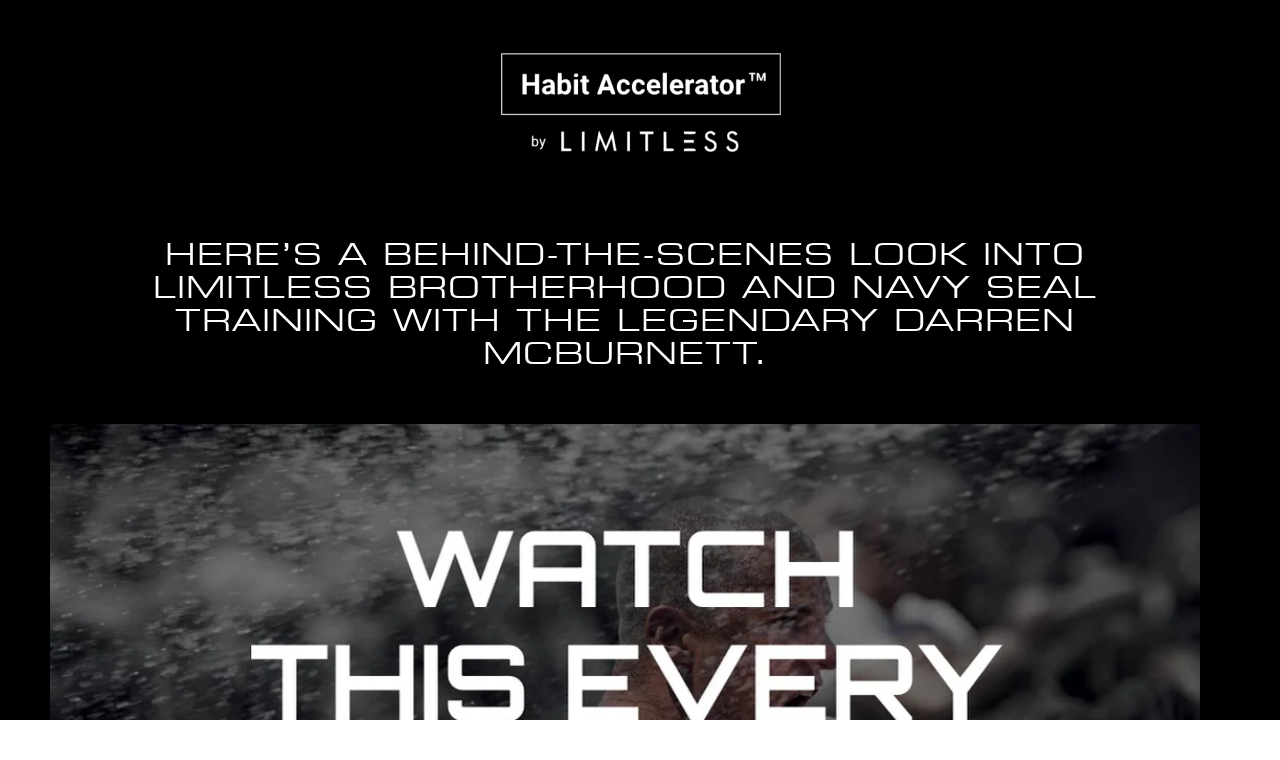

--- FILE ---
content_type: text/html; charset=UTF-8
request_url: https://www.habitaccelerator.com/navy-seal-mindset-training-discipline/seal-training-access
body_size: 17277
content:
<!DOCTYPE html>
<html lang="en-US" class="html_stretched responsive av-preloader-disabled  html_header_top html_logo_left html_main_nav_header html_menu_right html_slim html_header_sticky html_header_shrinking html_mobile_menu_phone html_header_searchicon_disabled html_content_align_center html_header_unstick_top_disabled html_header_stretch_disabled html_minimal_header html_av-overlay-full html_av-submenu-noclone html_entry_id_3619 av-cookies-no-cookie-consent av-no-preview av-default-lightbox html_text_menu_active av-mobile-menu-switch-default">
<head>
<meta charset="UTF-8" />


<!-- mobile setting -->
<meta name="viewport" content="width=device-width, initial-scale=1">

<!-- Scripts/CSS and wp_head hook -->
<meta name='robots' content='index, follow, max-image-preview:large, max-snippet:-1, max-video-preview:-1' />

	<!-- This site is optimized with the Yoast SEO plugin v26.7 - https://yoast.com/wordpress/plugins/seo/ -->
	<title>SEAL Training Access - Habit Accelerator™</title>
	<meta name="description" content="Daily SEAL Discipline Mindset Training: Watch this video every morning to get your mind and body ready for war." />
	<link rel="canonical" href="https://www.habitaccelerator.com/navy-seal-mindset-training-discipline/seal-training-access" />
	<meta property="og:locale" content="en_US" />
	<meta property="og:type" content="article" />
	<meta property="og:title" content="Daily SEAL Discipline Mindset Training" />
	<meta property="og:description" content="Watch this video every morning to get your mind and body ready for war." />
	<meta property="og:url" content="https://www.habitaccelerator.com/navy-seal-mindset-training-discipline/seal-training-access" />
	<meta property="og:site_name" content="Habit Accelerator™" />
	<meta property="article:modified_time" content="2022-07-01T09:34:34+00:00" />
	<meta property="og:image" content="https://www.habitaccelerator.com/wp-content/uploads/2022/02/preview-SEAL-Mindset.jpg" />
	<meta property="og:image:width" content="1099" />
	<meta property="og:image:height" content="612" />
	<meta property="og:image:type" content="image/jpeg" />
	<meta name="twitter:card" content="summary_large_image" />
	<meta name="twitter:title" content="Daily SEAL Discipline Mindset Training" />
	<meta name="twitter:description" content="Watch this video every morning to get your mind and body ready for war." />
	<meta name="twitter:image" content="https://i0.wp.com/www.habitaccelerator.com/wp-content/uploads/2022/02/preview-SEAL-Mindset.jpg?fit=1099%2C612&ssl=1" />
	<meta name="twitter:label1" content="Est. reading time" />
	<meta name="twitter:data1" content="34 minutes" />
	<script type="application/ld+json" class="yoast-schema-graph">{"@context":"https://schema.org","@graph":[{"@type":"WebPage","@id":"https://www.habitaccelerator.com/navy-seal-mindset-training-discipline/seal-training-access","url":"https://www.habitaccelerator.com/navy-seal-mindset-training-discipline/seal-training-access","name":"SEAL Training Access - Habit Accelerator™","isPartOf":{"@id":"https://www.habitaccelerator.com/#website"},"primaryImageOfPage":{"@id":"https://www.habitaccelerator.com/navy-seal-mindset-training-discipline/seal-training-access#primaryimage"},"image":{"@id":"https://www.habitaccelerator.com/navy-seal-mindset-training-discipline/seal-training-access#primaryimage"},"thumbnailUrl":"https://i0.wp.com/www.habitaccelerator.com/wp-content/uploads/2022/02/preview-SEAL-Mindset.jpg?fit=1099%2C612&ssl=1","datePublished":"2022-07-01T09:31:47+00:00","dateModified":"2022-07-01T09:34:34+00:00","description":"Daily SEAL Discipline Mindset Training: Watch this video every morning to get your mind and body ready for war.","breadcrumb":{"@id":"https://www.habitaccelerator.com/navy-seal-mindset-training-discipline/seal-training-access#breadcrumb"},"inLanguage":"en-US","potentialAction":[{"@type":"ReadAction","target":["https://www.habitaccelerator.com/navy-seal-mindset-training-discipline/seal-training-access"]}]},{"@type":"ImageObject","inLanguage":"en-US","@id":"https://www.habitaccelerator.com/navy-seal-mindset-training-discipline/seal-training-access#primaryimage","url":"https://i0.wp.com/www.habitaccelerator.com/wp-content/uploads/2022/02/preview-SEAL-Mindset.jpg?fit=1099%2C612&ssl=1","contentUrl":"https://i0.wp.com/www.habitaccelerator.com/wp-content/uploads/2022/02/preview-SEAL-Mindset.jpg?fit=1099%2C612&ssl=1","width":1099,"height":612},{"@type":"BreadcrumbList","@id":"https://www.habitaccelerator.com/navy-seal-mindset-training-discipline/seal-training-access#breadcrumb","itemListElement":[{"@type":"ListItem","position":1,"name":"Home","item":"https://www.habitaccelerator.com/habit-course"},{"@type":"ListItem","position":2,"name":"Navy SEAL Mindset Training Discipline","item":"https://www.habitaccelerator.com/navy-seal-mindset-training-discipline"},{"@type":"ListItem","position":3,"name":"SEAL Training Access"}]},{"@type":"WebSite","@id":"https://www.habitaccelerator.com/#website","url":"https://www.habitaccelerator.com/","name":"Habit Accelerator™","description":"","potentialAction":[{"@type":"SearchAction","target":{"@type":"EntryPoint","urlTemplate":"https://www.habitaccelerator.com/?s={search_term_string}"},"query-input":{"@type":"PropertyValueSpecification","valueRequired":true,"valueName":"search_term_string"}}],"inLanguage":"en-US"}]}</script>
	<!-- / Yoast SEO plugin. -->


<link rel='dns-prefetch' href='//www.habitaccelerator.com' />
<link rel='dns-prefetch' href='//script.tapfiliate.com' />
<link rel='dns-prefetch' href='//www.googletagmanager.com' />
<link rel='dns-prefetch' href='//stats.wp.com' />
<link rel='preconnect' href='//c0.wp.com' />
<link rel='preconnect' href='//i0.wp.com' />
<link rel="alternate" type="application/rss+xml" title="Habit Accelerator™ &raquo; Feed" href="https://www.habitaccelerator.com/feed" />
<link rel="alternate" type="application/rss+xml" title="Habit Accelerator™ &raquo; Comments Feed" href="https://www.habitaccelerator.com/comments/feed" />
<link rel="alternate" title="oEmbed (JSON)" type="application/json+oembed" href="https://www.habitaccelerator.com/wp-json/oembed/1.0/embed?url=https%3A%2F%2Fwww.habitaccelerator.com%2Fnavy-seal-mindset-training-discipline%2Fseal-training-access" />
<link rel="alternate" title="oEmbed (XML)" type="text/xml+oembed" href="https://www.habitaccelerator.com/wp-json/oembed/1.0/embed?url=https%3A%2F%2Fwww.habitaccelerator.com%2Fnavy-seal-mindset-training-discipline%2Fseal-training-access&#038;format=xml" />
<style id='wp-img-auto-sizes-contain-inline-css' type='text/css'>
img:is([sizes=auto i],[sizes^="auto," i]){contain-intrinsic-size:3000px 1500px}
/*# sourceURL=wp-img-auto-sizes-contain-inline-css */
</style>
<style id='wp-emoji-styles-inline-css' type='text/css'>

	img.wp-smiley, img.emoji {
		display: inline !important;
		border: none !important;
		box-shadow: none !important;
		height: 1em !important;
		width: 1em !important;
		margin: 0 0.07em !important;
		vertical-align: -0.1em !important;
		background: none !important;
		padding: 0 !important;
	}
/*# sourceURL=wp-emoji-styles-inline-css */
</style>
<style id='wp-block-library-inline-css' type='text/css'>
:root{--wp-block-synced-color:#7a00df;--wp-block-synced-color--rgb:122,0,223;--wp-bound-block-color:var(--wp-block-synced-color);--wp-editor-canvas-background:#ddd;--wp-admin-theme-color:#007cba;--wp-admin-theme-color--rgb:0,124,186;--wp-admin-theme-color-darker-10:#006ba1;--wp-admin-theme-color-darker-10--rgb:0,107,160.5;--wp-admin-theme-color-darker-20:#005a87;--wp-admin-theme-color-darker-20--rgb:0,90,135;--wp-admin-border-width-focus:2px}@media (min-resolution:192dpi){:root{--wp-admin-border-width-focus:1.5px}}.wp-element-button{cursor:pointer}:root .has-very-light-gray-background-color{background-color:#eee}:root .has-very-dark-gray-background-color{background-color:#313131}:root .has-very-light-gray-color{color:#eee}:root .has-very-dark-gray-color{color:#313131}:root .has-vivid-green-cyan-to-vivid-cyan-blue-gradient-background{background:linear-gradient(135deg,#00d084,#0693e3)}:root .has-purple-crush-gradient-background{background:linear-gradient(135deg,#34e2e4,#4721fb 50%,#ab1dfe)}:root .has-hazy-dawn-gradient-background{background:linear-gradient(135deg,#faaca8,#dad0ec)}:root .has-subdued-olive-gradient-background{background:linear-gradient(135deg,#fafae1,#67a671)}:root .has-atomic-cream-gradient-background{background:linear-gradient(135deg,#fdd79a,#004a59)}:root .has-nightshade-gradient-background{background:linear-gradient(135deg,#330968,#31cdcf)}:root .has-midnight-gradient-background{background:linear-gradient(135deg,#020381,#2874fc)}:root{--wp--preset--font-size--normal:16px;--wp--preset--font-size--huge:42px}.has-regular-font-size{font-size:1em}.has-larger-font-size{font-size:2.625em}.has-normal-font-size{font-size:var(--wp--preset--font-size--normal)}.has-huge-font-size{font-size:var(--wp--preset--font-size--huge)}.has-text-align-center{text-align:center}.has-text-align-left{text-align:left}.has-text-align-right{text-align:right}.has-fit-text{white-space:nowrap!important}#end-resizable-editor-section{display:none}.aligncenter{clear:both}.items-justified-left{justify-content:flex-start}.items-justified-center{justify-content:center}.items-justified-right{justify-content:flex-end}.items-justified-space-between{justify-content:space-between}.screen-reader-text{border:0;clip-path:inset(50%);height:1px;margin:-1px;overflow:hidden;padding:0;position:absolute;width:1px;word-wrap:normal!important}.screen-reader-text:focus{background-color:#ddd;clip-path:none;color:#444;display:block;font-size:1em;height:auto;left:5px;line-height:normal;padding:15px 23px 14px;text-decoration:none;top:5px;width:auto;z-index:100000}html :where(.has-border-color){border-style:solid}html :where([style*=border-top-color]){border-top-style:solid}html :where([style*=border-right-color]){border-right-style:solid}html :where([style*=border-bottom-color]){border-bottom-style:solid}html :where([style*=border-left-color]){border-left-style:solid}html :where([style*=border-width]){border-style:solid}html :where([style*=border-top-width]){border-top-style:solid}html :where([style*=border-right-width]){border-right-style:solid}html :where([style*=border-bottom-width]){border-bottom-style:solid}html :where([style*=border-left-width]){border-left-style:solid}html :where(img[class*=wp-image-]){height:auto;max-width:100%}:where(figure){margin:0 0 1em}html :where(.is-position-sticky){--wp-admin--admin-bar--position-offset:var(--wp-admin--admin-bar--height,0px)}@media screen and (max-width:600px){html :where(.is-position-sticky){--wp-admin--admin-bar--position-offset:0px}}

/*# sourceURL=wp-block-library-inline-css */
</style><style id='global-styles-inline-css' type='text/css'>
:root{--wp--preset--aspect-ratio--square: 1;--wp--preset--aspect-ratio--4-3: 4/3;--wp--preset--aspect-ratio--3-4: 3/4;--wp--preset--aspect-ratio--3-2: 3/2;--wp--preset--aspect-ratio--2-3: 2/3;--wp--preset--aspect-ratio--16-9: 16/9;--wp--preset--aspect-ratio--9-16: 9/16;--wp--preset--color--black: #000000;--wp--preset--color--cyan-bluish-gray: #abb8c3;--wp--preset--color--white: #ffffff;--wp--preset--color--pale-pink: #f78da7;--wp--preset--color--vivid-red: #cf2e2e;--wp--preset--color--luminous-vivid-orange: #ff6900;--wp--preset--color--luminous-vivid-amber: #fcb900;--wp--preset--color--light-green-cyan: #7bdcb5;--wp--preset--color--vivid-green-cyan: #00d084;--wp--preset--color--pale-cyan-blue: #8ed1fc;--wp--preset--color--vivid-cyan-blue: #0693e3;--wp--preset--color--vivid-purple: #9b51e0;--wp--preset--color--metallic-red: #b02b2c;--wp--preset--color--maximum-yellow-red: #edae44;--wp--preset--color--yellow-sun: #eeee22;--wp--preset--color--palm-leaf: #83a846;--wp--preset--color--aero: #7bb0e7;--wp--preset--color--old-lavender: #745f7e;--wp--preset--color--steel-teal: #5f8789;--wp--preset--color--raspberry-pink: #d65799;--wp--preset--color--medium-turquoise: #4ecac2;--wp--preset--gradient--vivid-cyan-blue-to-vivid-purple: linear-gradient(135deg,rgb(6,147,227) 0%,rgb(155,81,224) 100%);--wp--preset--gradient--light-green-cyan-to-vivid-green-cyan: linear-gradient(135deg,rgb(122,220,180) 0%,rgb(0,208,130) 100%);--wp--preset--gradient--luminous-vivid-amber-to-luminous-vivid-orange: linear-gradient(135deg,rgb(252,185,0) 0%,rgb(255,105,0) 100%);--wp--preset--gradient--luminous-vivid-orange-to-vivid-red: linear-gradient(135deg,rgb(255,105,0) 0%,rgb(207,46,46) 100%);--wp--preset--gradient--very-light-gray-to-cyan-bluish-gray: linear-gradient(135deg,rgb(238,238,238) 0%,rgb(169,184,195) 100%);--wp--preset--gradient--cool-to-warm-spectrum: linear-gradient(135deg,rgb(74,234,220) 0%,rgb(151,120,209) 20%,rgb(207,42,186) 40%,rgb(238,44,130) 60%,rgb(251,105,98) 80%,rgb(254,248,76) 100%);--wp--preset--gradient--blush-light-purple: linear-gradient(135deg,rgb(255,206,236) 0%,rgb(152,150,240) 100%);--wp--preset--gradient--blush-bordeaux: linear-gradient(135deg,rgb(254,205,165) 0%,rgb(254,45,45) 50%,rgb(107,0,62) 100%);--wp--preset--gradient--luminous-dusk: linear-gradient(135deg,rgb(255,203,112) 0%,rgb(199,81,192) 50%,rgb(65,88,208) 100%);--wp--preset--gradient--pale-ocean: linear-gradient(135deg,rgb(255,245,203) 0%,rgb(182,227,212) 50%,rgb(51,167,181) 100%);--wp--preset--gradient--electric-grass: linear-gradient(135deg,rgb(202,248,128) 0%,rgb(113,206,126) 100%);--wp--preset--gradient--midnight: linear-gradient(135deg,rgb(2,3,129) 0%,rgb(40,116,252) 100%);--wp--preset--font-size--small: 1rem;--wp--preset--font-size--medium: 1.125rem;--wp--preset--font-size--large: 1.75rem;--wp--preset--font-size--x-large: clamp(1.75rem, 3vw, 2.25rem);--wp--preset--spacing--20: 0.44rem;--wp--preset--spacing--30: 0.67rem;--wp--preset--spacing--40: 1rem;--wp--preset--spacing--50: 1.5rem;--wp--preset--spacing--60: 2.25rem;--wp--preset--spacing--70: 3.38rem;--wp--preset--spacing--80: 5.06rem;--wp--preset--shadow--natural: 6px 6px 9px rgba(0, 0, 0, 0.2);--wp--preset--shadow--deep: 12px 12px 50px rgba(0, 0, 0, 0.4);--wp--preset--shadow--sharp: 6px 6px 0px rgba(0, 0, 0, 0.2);--wp--preset--shadow--outlined: 6px 6px 0px -3px rgb(255, 255, 255), 6px 6px rgb(0, 0, 0);--wp--preset--shadow--crisp: 6px 6px 0px rgb(0, 0, 0);}:root { --wp--style--global--content-size: 800px;--wp--style--global--wide-size: 1130px; }:where(body) { margin: 0; }.wp-site-blocks > .alignleft { float: left; margin-right: 2em; }.wp-site-blocks > .alignright { float: right; margin-left: 2em; }.wp-site-blocks > .aligncenter { justify-content: center; margin-left: auto; margin-right: auto; }:where(.is-layout-flex){gap: 0.5em;}:where(.is-layout-grid){gap: 0.5em;}.is-layout-flow > .alignleft{float: left;margin-inline-start: 0;margin-inline-end: 2em;}.is-layout-flow > .alignright{float: right;margin-inline-start: 2em;margin-inline-end: 0;}.is-layout-flow > .aligncenter{margin-left: auto !important;margin-right: auto !important;}.is-layout-constrained > .alignleft{float: left;margin-inline-start: 0;margin-inline-end: 2em;}.is-layout-constrained > .alignright{float: right;margin-inline-start: 2em;margin-inline-end: 0;}.is-layout-constrained > .aligncenter{margin-left: auto !important;margin-right: auto !important;}.is-layout-constrained > :where(:not(.alignleft):not(.alignright):not(.alignfull)){max-width: var(--wp--style--global--content-size);margin-left: auto !important;margin-right: auto !important;}.is-layout-constrained > .alignwide{max-width: var(--wp--style--global--wide-size);}body .is-layout-flex{display: flex;}.is-layout-flex{flex-wrap: wrap;align-items: center;}.is-layout-flex > :is(*, div){margin: 0;}body .is-layout-grid{display: grid;}.is-layout-grid > :is(*, div){margin: 0;}body{padding-top: 0px;padding-right: 0px;padding-bottom: 0px;padding-left: 0px;}a:where(:not(.wp-element-button)){text-decoration: underline;}:root :where(.wp-element-button, .wp-block-button__link){background-color: #32373c;border-width: 0;color: #fff;font-family: inherit;font-size: inherit;font-style: inherit;font-weight: inherit;letter-spacing: inherit;line-height: inherit;padding-top: calc(0.667em + 2px);padding-right: calc(1.333em + 2px);padding-bottom: calc(0.667em + 2px);padding-left: calc(1.333em + 2px);text-decoration: none;text-transform: inherit;}.has-black-color{color: var(--wp--preset--color--black) !important;}.has-cyan-bluish-gray-color{color: var(--wp--preset--color--cyan-bluish-gray) !important;}.has-white-color{color: var(--wp--preset--color--white) !important;}.has-pale-pink-color{color: var(--wp--preset--color--pale-pink) !important;}.has-vivid-red-color{color: var(--wp--preset--color--vivid-red) !important;}.has-luminous-vivid-orange-color{color: var(--wp--preset--color--luminous-vivid-orange) !important;}.has-luminous-vivid-amber-color{color: var(--wp--preset--color--luminous-vivid-amber) !important;}.has-light-green-cyan-color{color: var(--wp--preset--color--light-green-cyan) !important;}.has-vivid-green-cyan-color{color: var(--wp--preset--color--vivid-green-cyan) !important;}.has-pale-cyan-blue-color{color: var(--wp--preset--color--pale-cyan-blue) !important;}.has-vivid-cyan-blue-color{color: var(--wp--preset--color--vivid-cyan-blue) !important;}.has-vivid-purple-color{color: var(--wp--preset--color--vivid-purple) !important;}.has-metallic-red-color{color: var(--wp--preset--color--metallic-red) !important;}.has-maximum-yellow-red-color{color: var(--wp--preset--color--maximum-yellow-red) !important;}.has-yellow-sun-color{color: var(--wp--preset--color--yellow-sun) !important;}.has-palm-leaf-color{color: var(--wp--preset--color--palm-leaf) !important;}.has-aero-color{color: var(--wp--preset--color--aero) !important;}.has-old-lavender-color{color: var(--wp--preset--color--old-lavender) !important;}.has-steel-teal-color{color: var(--wp--preset--color--steel-teal) !important;}.has-raspberry-pink-color{color: var(--wp--preset--color--raspberry-pink) !important;}.has-medium-turquoise-color{color: var(--wp--preset--color--medium-turquoise) !important;}.has-black-background-color{background-color: var(--wp--preset--color--black) !important;}.has-cyan-bluish-gray-background-color{background-color: var(--wp--preset--color--cyan-bluish-gray) !important;}.has-white-background-color{background-color: var(--wp--preset--color--white) !important;}.has-pale-pink-background-color{background-color: var(--wp--preset--color--pale-pink) !important;}.has-vivid-red-background-color{background-color: var(--wp--preset--color--vivid-red) !important;}.has-luminous-vivid-orange-background-color{background-color: var(--wp--preset--color--luminous-vivid-orange) !important;}.has-luminous-vivid-amber-background-color{background-color: var(--wp--preset--color--luminous-vivid-amber) !important;}.has-light-green-cyan-background-color{background-color: var(--wp--preset--color--light-green-cyan) !important;}.has-vivid-green-cyan-background-color{background-color: var(--wp--preset--color--vivid-green-cyan) !important;}.has-pale-cyan-blue-background-color{background-color: var(--wp--preset--color--pale-cyan-blue) !important;}.has-vivid-cyan-blue-background-color{background-color: var(--wp--preset--color--vivid-cyan-blue) !important;}.has-vivid-purple-background-color{background-color: var(--wp--preset--color--vivid-purple) !important;}.has-metallic-red-background-color{background-color: var(--wp--preset--color--metallic-red) !important;}.has-maximum-yellow-red-background-color{background-color: var(--wp--preset--color--maximum-yellow-red) !important;}.has-yellow-sun-background-color{background-color: var(--wp--preset--color--yellow-sun) !important;}.has-palm-leaf-background-color{background-color: var(--wp--preset--color--palm-leaf) !important;}.has-aero-background-color{background-color: var(--wp--preset--color--aero) !important;}.has-old-lavender-background-color{background-color: var(--wp--preset--color--old-lavender) !important;}.has-steel-teal-background-color{background-color: var(--wp--preset--color--steel-teal) !important;}.has-raspberry-pink-background-color{background-color: var(--wp--preset--color--raspberry-pink) !important;}.has-medium-turquoise-background-color{background-color: var(--wp--preset--color--medium-turquoise) !important;}.has-black-border-color{border-color: var(--wp--preset--color--black) !important;}.has-cyan-bluish-gray-border-color{border-color: var(--wp--preset--color--cyan-bluish-gray) !important;}.has-white-border-color{border-color: var(--wp--preset--color--white) !important;}.has-pale-pink-border-color{border-color: var(--wp--preset--color--pale-pink) !important;}.has-vivid-red-border-color{border-color: var(--wp--preset--color--vivid-red) !important;}.has-luminous-vivid-orange-border-color{border-color: var(--wp--preset--color--luminous-vivid-orange) !important;}.has-luminous-vivid-amber-border-color{border-color: var(--wp--preset--color--luminous-vivid-amber) !important;}.has-light-green-cyan-border-color{border-color: var(--wp--preset--color--light-green-cyan) !important;}.has-vivid-green-cyan-border-color{border-color: var(--wp--preset--color--vivid-green-cyan) !important;}.has-pale-cyan-blue-border-color{border-color: var(--wp--preset--color--pale-cyan-blue) !important;}.has-vivid-cyan-blue-border-color{border-color: var(--wp--preset--color--vivid-cyan-blue) !important;}.has-vivid-purple-border-color{border-color: var(--wp--preset--color--vivid-purple) !important;}.has-metallic-red-border-color{border-color: var(--wp--preset--color--metallic-red) !important;}.has-maximum-yellow-red-border-color{border-color: var(--wp--preset--color--maximum-yellow-red) !important;}.has-yellow-sun-border-color{border-color: var(--wp--preset--color--yellow-sun) !important;}.has-palm-leaf-border-color{border-color: var(--wp--preset--color--palm-leaf) !important;}.has-aero-border-color{border-color: var(--wp--preset--color--aero) !important;}.has-old-lavender-border-color{border-color: var(--wp--preset--color--old-lavender) !important;}.has-steel-teal-border-color{border-color: var(--wp--preset--color--steel-teal) !important;}.has-raspberry-pink-border-color{border-color: var(--wp--preset--color--raspberry-pink) !important;}.has-medium-turquoise-border-color{border-color: var(--wp--preset--color--medium-turquoise) !important;}.has-vivid-cyan-blue-to-vivid-purple-gradient-background{background: var(--wp--preset--gradient--vivid-cyan-blue-to-vivid-purple) !important;}.has-light-green-cyan-to-vivid-green-cyan-gradient-background{background: var(--wp--preset--gradient--light-green-cyan-to-vivid-green-cyan) !important;}.has-luminous-vivid-amber-to-luminous-vivid-orange-gradient-background{background: var(--wp--preset--gradient--luminous-vivid-amber-to-luminous-vivid-orange) !important;}.has-luminous-vivid-orange-to-vivid-red-gradient-background{background: var(--wp--preset--gradient--luminous-vivid-orange-to-vivid-red) !important;}.has-very-light-gray-to-cyan-bluish-gray-gradient-background{background: var(--wp--preset--gradient--very-light-gray-to-cyan-bluish-gray) !important;}.has-cool-to-warm-spectrum-gradient-background{background: var(--wp--preset--gradient--cool-to-warm-spectrum) !important;}.has-blush-light-purple-gradient-background{background: var(--wp--preset--gradient--blush-light-purple) !important;}.has-blush-bordeaux-gradient-background{background: var(--wp--preset--gradient--blush-bordeaux) !important;}.has-luminous-dusk-gradient-background{background: var(--wp--preset--gradient--luminous-dusk) !important;}.has-pale-ocean-gradient-background{background: var(--wp--preset--gradient--pale-ocean) !important;}.has-electric-grass-gradient-background{background: var(--wp--preset--gradient--electric-grass) !important;}.has-midnight-gradient-background{background: var(--wp--preset--gradient--midnight) !important;}.has-small-font-size{font-size: var(--wp--preset--font-size--small) !important;}.has-medium-font-size{font-size: var(--wp--preset--font-size--medium) !important;}.has-large-font-size{font-size: var(--wp--preset--font-size--large) !important;}.has-x-large-font-size{font-size: var(--wp--preset--font-size--x-large) !important;}
/*# sourceURL=global-styles-inline-css */
</style>

<link rel='stylesheet' id='wp-ai-content-generator-css' href='https://www.habitaccelerator.com/wp-content/plugins/gpt3-ai-content-generator/public/css/wp-ai-content-generator-public.css?ver=1.4.28' type='text/css' media='all' />
<link rel='stylesheet' id='pmpro_frontend_base-css' href='https://www.habitaccelerator.com/wp-content/plugins/paid-memberships-pro/css/frontend/base.css?ver=3.2.2' type='text/css' media='all' />
<link rel='stylesheet' id='pmpro_frontend_variation_1-css' href='https://www.habitaccelerator.com/wp-content/plugins/paid-memberships-pro/css/frontend/variation_1.css?ver=3.2.2' type='text/css' media='all' />
<link rel='stylesheet' id='select2-css' href='https://www.habitaccelerator.com/wp-content/plugins/paid-memberships-pro/css/select2.min.css?ver=4.1.0-beta.0' type='text/css' media='screen' />
<link rel='stylesheet' id='mediaelement-css' href='https://c0.wp.com/c/6.9/wp-includes/js/mediaelement/mediaelementplayer-legacy.min.css' type='text/css' media='all' />
<link rel='stylesheet' id='wp-mediaelement-css' href='https://c0.wp.com/c/6.9/wp-includes/js/mediaelement/wp-mediaelement.min.css' type='text/css' media='all' />
<link rel='stylesheet' id='avia-merged-styles-css' href='https://www.habitaccelerator.com/wp-content/uploads/dynamic_avia/avia-merged-styles-435aecd70a20ae22bb92187357aad6d6---64f9d9974ce33.css' type='text/css' media='all' />
<link rel='stylesheet' id='avia-single-post-3619-css' href='https://www.habitaccelerator.com/wp-content/uploads/avia_posts_css/post-3619.css?ver=ver-1672960147' type='text/css' media='all' />
<script type="text/javascript" src="https://c0.wp.com/c/6.9/wp-includes/js/jquery/jquery.min.js" id="jquery-core-js"></script>
<script type="text/javascript" src="https://c0.wp.com/c/6.9/wp-includes/js/jquery/jquery-migrate.min.js" id="jquery-migrate-js"></script>
<script type="text/javascript" src="https://www.habitaccelerator.com/wp-content/plugins/gpt3-ai-content-generator/public/js/wp-ai-content-generator-public.js?ver=1.4.28" id="wp-ai-content-generator-js"></script>
<script type="text/javascript" src="https://www.habitaccelerator.com/wp-content/plugins/paid-memberships-pro/js/select2.min.js?ver=4.1.0-beta.0" id="select2-js"></script>
<script type="text/javascript" src="https://script.tapfiliate.com/tapfiliate.js?ver=6.9" id="tapfiliate-js-js"></script>
<script type="text/javascript" id="tapfiliate-js-js-after">
/* <![CDATA[ */
(function(t,a,p){t.TapfiliateObject=a;t[a]=t[a]||function(){ (t[a].q=t[a].q||[]).push(arguments)}})(window,'tap');

tap('create', '23377-01cd46', {integration: 'wordpress'});
tap('detect');
//# sourceURL=tapfiliate-js-js-after
/* ]]> */
</script>

<!-- Google tag (gtag.js) snippet added by Site Kit -->
<!-- Google Analytics snippet added by Site Kit -->
<script type="text/javascript" src="https://www.googletagmanager.com/gtag/js?id=G-Q02KXYKEJM" id="google_gtagjs-js" async></script>
<script type="text/javascript" id="google_gtagjs-js-after">
/* <![CDATA[ */
window.dataLayer = window.dataLayer || [];function gtag(){dataLayer.push(arguments);}
gtag("set","linker",{"domains":["www.habitaccelerator.com"]});
gtag("js", new Date());
gtag("set", "developer_id.dZTNiMT", true);
gtag("config", "G-Q02KXYKEJM");
//# sourceURL=google_gtagjs-js-after
/* ]]> */
</script>
<link rel="https://api.w.org/" href="https://www.habitaccelerator.com/wp-json/" /><link rel="alternate" title="JSON" type="application/json" href="https://www.habitaccelerator.com/wp-json/wp/v2/pages/3619" /><link rel="EditURI" type="application/rsd+xml" title="RSD" href="https://www.habitaccelerator.com/xmlrpc.php?rsd" />
<meta name="generator" content="WordPress 6.9" />
<link rel='shortlink' href='https://www.habitaccelerator.com/?p=3619' />
<meta name="generator" content="Site Kit by Google 1.170.0" /><style id="pmpro_colors">:root {
	--pmpro--color--base: #ffffff;
	--pmpro--color--contrast: #222222;
	--pmpro--color--accent: #0c3d54;
	--pmpro--color--accent--variation: hsl( 199,75%,28.5% );
	--pmpro--color--border--variation: hsl( 0,0%,91% );
}</style>	<style>img#wpstats{display:none}</style>
		<link rel="profile" href="http://gmpg.org/xfn/11" />
<link rel="alternate" type="application/rss+xml" title="Habit Accelerator™ RSS2 Feed" href="https://www.habitaccelerator.com/feed" />
<link rel="pingback" href="https://www.habitaccelerator.com/xmlrpc.php" />
<!--[if lt IE 9]><script src="https://www.habitaccelerator.com/wp-content/themes/enfold/js/html5shiv.js"></script><![endif]-->
<link rel="icon" href="https://www.habitaccelerator.com/wp-content/uploads/2021/03/192x192.png" type="image/png">

<!-- Google AdSense meta tags added by Site Kit -->
<meta name="google-adsense-platform-account" content="ca-host-pub-2644536267352236">
<meta name="google-adsense-platform-domain" content="sitekit.withgoogle.com">
<!-- End Google AdSense meta tags added by Site Kit -->

<!-- To speed up the rendering and to display the site as fast as possible to the user we include some styles and scripts for above the fold content inline -->
<script type="text/javascript">"use strict";var avia_is_mobile=!1;/Android|webOS|iPhone|iPad|iPod|BlackBerry|IEMobile|Opera Mini/i.test(navigator.userAgent)&&"ontouchstart"in document.documentElement?(avia_is_mobile=!0,document.documentElement.className+=" avia_mobile "):document.documentElement.className+=" avia_desktop ",document.documentElement.className+=" js_active ",function(){var e=["-webkit-","-moz-","-ms-",""],t="",n=!1,o=!1;for(var a in e)e[a]+"transform"in document.documentElement.style&&(n=!0,t=e[a]+"transform"),e[a]+"perspective"in document.documentElement.style&&(o=!0);n&&(document.documentElement.className+=" avia_transform "),o&&(document.documentElement.className+=" avia_transform3d "),"function"==typeof document.getElementsByClassName&&"function"==typeof document.documentElement.getBoundingClientRect&&0==avia_is_mobile&&t&&window.innerHeight>0&&setTimeout(function(){var e=0,n={},o=0,a=document.getElementsByClassName("av-parallax"),m=window.pageYOffset||document.documentElement.scrollTop;for(e=0;e<a.length;e++)a[e].style.top="0px",n=a[e].getBoundingClientRect(),o=Math.ceil(.3*(window.innerHeight+m-n.top)),a[e].style[t]="translate(0px, "+o+"px)",a[e].style.top="auto",a[e].className+=" enabled-parallax "},50)}();</script><style type='text/css'>
@font-face {font-family: 'entypo-fontello'; font-weight: normal; font-style: normal; font-display: auto;
src: url('https://www.habitaccelerator.com/wp-content/themes/enfold/config-templatebuilder/avia-template-builder/assets/fonts/entypo-fontello.woff2') format('woff2'),
url('https://www.habitaccelerator.com/wp-content/themes/enfold/config-templatebuilder/avia-template-builder/assets/fonts/entypo-fontello.woff') format('woff'),
url('https://www.habitaccelerator.com/wp-content/themes/enfold/config-templatebuilder/avia-template-builder/assets/fonts/entypo-fontello.ttf') format('truetype'),
url('https://www.habitaccelerator.com/wp-content/themes/enfold/config-templatebuilder/avia-template-builder/assets/fonts/entypo-fontello.svg#entypo-fontello') format('svg'),
url('https://www.habitaccelerator.com/wp-content/themes/enfold/config-templatebuilder/avia-template-builder/assets/fonts/entypo-fontello.eot'),
url('https://www.habitaccelerator.com/wp-content/themes/enfold/config-templatebuilder/avia-template-builder/assets/fonts/entypo-fontello.eot?#iefix') format('embedded-opentype');
} #top .avia-font-entypo-fontello, body .avia-font-entypo-fontello, html body [data-av_iconfont='entypo-fontello']:before{ font-family: 'entypo-fontello'; }
</style>

<!--
Debugging Info for Theme support: 

Theme: Enfold
Version: 5.2.1
Installed: enfold
AviaFramework Version: 5.2
AviaBuilder Version: 5.2
aviaElementManager Version: 1.0.1
ML:512-PU:146-PLA:36
WP:6.9
Compress: CSS:all theme files - JS:all theme files
Updates: enabled - token has changed and not verified
PLAu:34
-->
</head>

<body id="top" class="pmpro-variation_1 wp-singular page-template page-template-template-blank page-template-template-blank-php page page-id-3619 page-child parent-pageid-3043 wp-theme-enfold stretched avia-blank rtl_columns av-curtain-numeric square721-custom square721 jura-custom jura  pmpro-body-has-access avia-responsive-images-support" itemscope="itemscope" itemtype="https://schema.org/WebPage" >

	
	<div id='wrap_all'>

	
	<div id='main' class='all_colors' data-scroll-offset='88'>

	<div id='av_section_1'  class='avia-section av-9tceui-c2f0d40b6a3725a3767d46d6f8cb5b52 header_color avia-section-small avia-no-border-styling  avia-builder-el-0  el_before_av_layout_row  avia-builder-el-first  avia-bg-style-scroll av-section-color-overlay-active container_wrap fullsize'  ><div class="av-section-color-overlay-wrap"><div class="av-section-color-overlay"></div><div class='container av-section-cont-open' ><main  role="main" itemprop="mainContentOfPage"  class='template-page content  av-content-full alpha units'><div class='post-entry post-entry-type-page post-entry-3619'><div class='entry-content-wrapper clearfix'>
<div class='flex_column_table av-7hpfsa-e7d49e3e4b2a350d27b9709932743409 sc-av_one_third av-equal-height-column-flextable'><div class='flex_column av-7hpfsa-e7d49e3e4b2a350d27b9709932743409 av_one_third  avia-builder-el-1  el_before_av_one_third  avia-builder-el-first  first flex_column_table_cell av-equal-height-column av-align-middle av-zero-column-padding '     ></div><div class='av-flex-placeholder'></div><div class='flex_column av-566r1m-5a4a69966db04c2283ec3bd4443e32b4 av_one_third  avia-builder-el-2  el_after_av_one_third  el_before_av_one_third  flex_column_table_cell av-equal-height-column av-align-middle av-zero-column-padding '     ><section  class='av_textblock_section av-47l92y-827fde016586ba46c6476a5ebc4b4a71'  itemscope="itemscope" itemtype="https://schema.org/CreativeWork" ><div class='avia_textblock'  itemprop="text" ><p><img data-recalc-dims="1" decoding="async" class="aligncenter wp-image-11" src="https://i0.wp.com/www.habitaccelerator.com/wp-content/uploads/2022/07/Habit-Accelerator-by-LIMITLESS-logo-white-no-bg.png?w=300&#038;ssl=1" alt="Logo"  /></p>
</div></section></div><div class='av-flex-placeholder'></div><div class='flex_column av-2ikyq2-43fa3442a0a0f1f04a952cf205b5b5e8 av_one_third  avia-builder-el-4  el_after_av_one_third  el_before_av_one_full  flex_column_table_cell av-equal-height-column av-align-middle av-zero-column-padding '     ></div></div><!--close column table wrapper. Autoclose: 1 --><div class='flex_column av-3tyghxy-ec2653ac581c76b5d452762e6b4a4242 av_one_full  avia-builder-el-5  el_after_av_one_third  el_before_av_one_third  first flex_column_div column-top-margin'     ><div  class='av-special-heading av-41wga3a-7aea95b9ff690c34141ab4e992b8fc0f av-special-heading-h1 blockquote modern-quote modern-centered  avia-builder-el-6  el_before_av_hr  avia-builder-el-first '><h1 class='av-special-heading-tag'  itemprop="headline"  >Here’s a Behind-the-Scenes Look Into Limitless Brotherhood and Navy Seal Training with the Legendary Darren McBurnett.</h1><div class="special-heading-border"><div class="special-heading-inner-border"></div></div></div>
<div  class='hr av-43lwffq-017bbc0b4f6b26756fa1b331ce240679 hr-invisible  avia-builder-el-7  el_after_av_heading  el_before_av_video '><span class='hr-inner '><span class="hr-inner-style"></span></span></div>
<div  class='avia-video av-l52935w4-10203dcda596b29b132c2b6ccd99b905 avia-video-16-9 av-no-preview-image avia-video-load-always av-lazyload-immediate av-lazyload-video-embed'  itemprop="video" itemtype="https://schema.org/VideoObject"  data-original_url='https://vimeo.com/678599292/9a55c0313d'><script type='text/html' class='av-video-tmpl'><div class='avia-iframe-wrap'><iframe loading="lazy" src="https://player.vimeo.com/video/678599292?h=9a55c0313d&amp;dnt=1&amp;app_id=122963&autoplay=0&loop=0&controls=1&muted=0" width="1280" height="720" frameborder="0" allow="autoplay; fullscreen; picture-in-picture" allowfullscreen></iframe></div></script><div class='av-click-to-play-overlay'><div class="avia_playpause_icon"></div></div></div></div><div class='flex_column av-7inioj-31bcf15735378477f2f7110fcefd084c av_one_third  avia-builder-el-9  el_after_av_one_full  el_before_av_one_third  first flex_column_div column-top-margin'     ></div><div class='flex_column av-6gt7gz-1696402c01e88cc278a1d9cdf42d5b55 av_one_third  avia-builder-el-10  el_after_av_one_third  el_before_av_one_third  flex_column_div column-top-margin'     ><div  class='avia-image-container av-l5298htv-6e311850da066cff98ebbf2daca461fc av-styling- av-hover-grow avia-align-center  avia-builder-el-11  avia-builder-el-no-sibling '   itemprop="image" itemscope="itemscope" itemtype="https://schema.org/ImageObject" ><div class="avia-image-container-inner"><div class="avia-image-overlay-wrap"><a href="https://calendly.com/habitaccelerator/interview" class='avia_image' ><img decoding="async" class='wp-image-3621 avia-img-lazy-loading-not-3621 avia_image ' src="https://i0.wp.com/www.habitaccelerator.com/wp-content/uploads/2022/07/SCHEDULE-CALL.png?fit=1326%2C337&ssl=1" alt='' title='SCHEDULE CALL'  height="337" width="1326"  itemprop="thumbnailUrl" srcset="https://i0.wp.com/www.habitaccelerator.com/wp-content/uploads/2022/07/SCHEDULE-CALL.png?w=1326&amp;ssl=1 1326w, https://i0.wp.com/www.habitaccelerator.com/wp-content/uploads/2022/07/SCHEDULE-CALL.png?resize=300%2C76&amp;ssl=1 300w, https://i0.wp.com/www.habitaccelerator.com/wp-content/uploads/2022/07/SCHEDULE-CALL.png?resize=1030%2C262&amp;ssl=1 1030w, https://i0.wp.com/www.habitaccelerator.com/wp-content/uploads/2022/07/SCHEDULE-CALL.png?resize=768%2C195&amp;ssl=1 768w, https://i0.wp.com/www.habitaccelerator.com/wp-content/uploads/2022/07/SCHEDULE-CALL.png?resize=705%2C179&amp;ssl=1 705w" sizes="(max-width: 1326px) 100vw, 1326px" /></a></div></div></div></div><div class='flex_column av-3av203-796c5a461d9fb3ad2faf7a6ad012cf5e av_one_third  avia-builder-el-12  el_after_av_one_third  el_before_av_one_full  flex_column_div column-top-margin'     ></div><div class='flex_column av-zzpq6b-ff2450708b57330134da5c20ce7b6495 av_one_full  avia-builder-el-13  el_after_av_one_third  el_before_av_one_full  first flex_column_div column-top-margin'     ><section  class='av_textblock_section av-zqy85f-55e0aa5333f334c853481a736bad9808'  itemscope="itemscope" itemtype="https://schema.org/CreativeWork" ><div class='av-small-hide av-mini-hide avia_textblock'  itemprop="text" ><p>Habit Accelerator™ Members have been featured in:</p>
</div></section>
<div  class='avia-image-container av-9wqxbcz-a4316b207857028719e30001f3fd8021 av-styling- avia-align-center  avia-builder-el-15  el_after_av_textblock  avia-builder-el-last  av-small-hide av-mini-hide'   itemprop="image" itemscope="itemscope" itemtype="https://schema.org/ImageObject" ><div class="avia-image-container-inner"><div class="avia-image-overlay-wrap"><img decoding="async" class='wp-image-2969 avia-img-lazy-loading-not-2969 avia_image ' src="https://i0.wp.com/www.habitaccelerator.com/wp-content/uploads/2022/02/Press-Mentions-1.png?fit=2322%2C386&ssl=1" alt='' title='Press Mentions'  height="386" width="2322"  itemprop="thumbnailUrl" srcset="https://i0.wp.com/www.habitaccelerator.com/wp-content/uploads/2022/02/Press-Mentions-1.png?w=2322&amp;ssl=1 2322w, https://i0.wp.com/www.habitaccelerator.com/wp-content/uploads/2022/02/Press-Mentions-1.png?resize=300%2C50&amp;ssl=1 300w, https://i0.wp.com/www.habitaccelerator.com/wp-content/uploads/2022/02/Press-Mentions-1.png?resize=1030%2C171&amp;ssl=1 1030w, https://i0.wp.com/www.habitaccelerator.com/wp-content/uploads/2022/02/Press-Mentions-1.png?resize=768%2C128&amp;ssl=1 768w, https://i0.wp.com/www.habitaccelerator.com/wp-content/uploads/2022/02/Press-Mentions-1.png?resize=1536%2C255&amp;ssl=1 1536w, https://i0.wp.com/www.habitaccelerator.com/wp-content/uploads/2022/02/Press-Mentions-1.png?resize=2048%2C340&amp;ssl=1 2048w, https://i0.wp.com/www.habitaccelerator.com/wp-content/uploads/2022/02/Press-Mentions-1.png?resize=1500%2C249&amp;ssl=1 1500w, https://i0.wp.com/www.habitaccelerator.com/wp-content/uploads/2022/02/Press-Mentions-1.png?resize=705%2C117&amp;ssl=1 705w" sizes="(max-width: 1500px) 100vw, 1500px" /></div></div></div></div><div class='flex_column av-9ucjbhf-aaa0d74bbc9bf50a6e1e935a19499cbe av_one_full  avia-builder-el-16  el_after_av_one_full  avia-builder-el-last  first flex_column_div av-zero-column-padding column-top-margin'     ><section  class='av_textblock_section av-9tc1ntf-b9119d6e1b707ce7930e62e6b3a66a62'  itemscope="itemscope" itemtype="https://schema.org/CreativeWork" ><div class='av-desktop-hide av-medium-hide avia_textblock'  itemprop="text" ><p>Habit Accelerator™ Members have been featured in:</p>
</div></section>
<div  class='avia-image-container av-z2zqrn-b1bfa04acc3e175e28677ff8297e68d7 av-styling- avia-align-center  avia-builder-el-18  el_after_av_textblock  el_before_av_hr  av-desktop-hide av-medium-hide'   itemprop="image" itemscope="itemscope" itemtype="https://schema.org/ImageObject" ><div class="avia-image-container-inner"><div class="avia-image-overlay-wrap"><img decoding="async" class='wp-image-2919 avia-img-lazy-loading-not-2919 avia_image ' src="https://i0.wp.com/www.habitaccelerator.com/wp-content/uploads/2022/02/Press-e1644470034959.png?fit=859%2C770&ssl=1" alt='' title='Press'  height="770" width="859"  itemprop="thumbnailUrl" srcset="https://i0.wp.com/www.habitaccelerator.com/wp-content/uploads/2022/02/Press-e1644470034959.png?w=859&amp;ssl=1 859w, https://i0.wp.com/www.habitaccelerator.com/wp-content/uploads/2022/02/Press-e1644470034959.png?resize=300%2C269&amp;ssl=1 300w, https://i0.wp.com/www.habitaccelerator.com/wp-content/uploads/2022/02/Press-e1644470034959.png?resize=768%2C688&amp;ssl=1 768w, https://i0.wp.com/www.habitaccelerator.com/wp-content/uploads/2022/02/Press-e1644470034959.png?resize=705%2C632&amp;ssl=1 705w" sizes="(max-width: 859px) 100vw, 859px" /></div></div></div>
<div  class='hr av-9n1mxw3-fdfd340929f3b1fb4bdc85aac950e8da hr-invisible  avia-builder-el-19  el_after_av_image  avia-builder-el-last '><span class='hr-inner '><span class="hr-inner-style"></span></span></div></div></div></div></main><!-- close content main element --></div></div></div><div id='av-layout-grid-1'  class='av-layout-grid-container av-3pkkrqu-826933367dc9f370cd84965734c2f41e entry-content-wrapper main_color av-flex-cells  avia-builder-el-20  el_after_av_section  el_before_av_section  grid-row-not-first  container_wrap fullsize'  >
<div class='flex_cell av-d85wna-4d44fadff15efd542ec19da9df549cc0 av-gridrow-cell av_one_full no_margin  avia-builder-el-21  avia-builder-el-no-sibling ' ><div class='flex_cell_inner'>
</div></div>
</div></p>
<div id='av_section_2'  class='avia-section av-fw4hf-744fc82366d842d03302d14287773b21 main_color avia-section-default avia-no-border-styling  avia-builder-el-22  el_after_av_layout_row  el_before_av_submenu  avia-bg-style-scroll container_wrap fullsize'  ><div class='container av-section-cont-open' ><div class='template-page content  av-content-full alpha units'><div class='post-entry post-entry-type-page post-entry-3619'><div class='entry-content-wrapper clearfix'>
<section  class='av_textblock_section av-36pfr7-0203e15079740b89dde3a66184063ab8'  itemscope="itemscope" itemtype="https://schema.org/CreativeWork" ><div class='avia_textblock'  itemprop="text" ><p style="text-align: center;">This site is not a part of the Facebook website or Facebook Inc. Additionally, This site is NOT endorsed by Facebook in any way. FACEBOOK is a trademark of FACEBOOK, Inc.</p>
<p style="text-align: center;"><strong>Disclaimer:</strong> The sales figures stated above are either my personal sales figures or my clients personal sales figures. Please understand my results and my clients results are not typical, I’m not implying you’ll duplicate them (or do anything for that matter). I have the benefit of practicing sales, marketing and advertising for over 10 years, and have an established following as a result. The average person who buys any “how to” information gets little to no results. I’m using these references for example purposes only. Your results will vary and depend on many factors …including but not limited to your background, experience, and work ethic. All business entails risk as well as massive and consistent effort and action. If you&#8217;re not willing to accept that, please DO NOT GET THIS PRODUCT.</p>
<p style="text-align: center;">Video Footage, images and video preview images:<br />
Uncommon Grit by Darren McBurnett https://dmcburnett.com/book<br />
TIME featuring Rashard Lovelace by Daniel Lawrence Wilson https://vimeo.com/252633264<br />
WAY OF THE WARRIOR by Daniel Lawrence Wilson https://vimeo.com/420714547<br />
LIMITLESS by Daniel Lawrence Wilson https://vimeo.com/394023084</p>
<p style="text-align: center;"><strong>Earnings Disclaimer:</strong> Results may vary and testimonials are not claimed to represent typical results. All testimonials are real. These results are meant as a showcase of what the best, most motivated and driven clients have done and should not be taken as average or typical results.</p>
<p style="text-align: center;">You should perform your own due diligence and use your own best judgment prior to making any investment decision pertaining to your business. By virtue of visiting this site or interacting with any portion of this site, you agree that you’re fully responsible for the investments you make and any outcomes that may result.</p>
</div></section>

</div></div></div><!-- close content main div --></div></div><div id='sub_menu1'  class='av-submenu-container av-l526k89w-68f31196196e9306cdf4df564a509d3a main_color  avia-builder-el-24  el_after_av_section  avia-builder-el-last  submenu-not-first container_wrap fullsize' style='z-index:301' ><div class='container av-menu-mobile-disabled av-submenu-pos-center'><ul id="menu-footer-menu" class="av-subnav-menu"><li role="menuitem" id="menu-item-358" class="menu-item menu-item-type-post_type menu-item-object-page menu-item-top-level menu-item-top-level-1"><a href="https://www.habitaccelerator.com/contact" itemprop="url" tabindex="0"><span class="avia-bullet"></span><span class="avia-menu-text">Contact</span><span class="avia-menu-fx"><span class="avia-arrow-wrap"><span class="avia-arrow"></span></span></span></a></li>
<li role="menuitem" id="menu-item-357" class="menu-item menu-item-type-post_type menu-item-object-page menu-item-privacy-policy menu-item-top-level menu-item-top-level-2"><a href="https://www.habitaccelerator.com/privacy-policy" itemprop="url" tabindex="0"><span class="avia-bullet"></span><span class="avia-menu-text">Privacy Policy</span><span class="avia-menu-fx"><span class="avia-arrow-wrap"><span class="avia-arrow"></span></span></span></a></li>
<li role="menuitem" id="menu-item-948" class="menu-item menu-item-type-post_type menu-item-object-page menu-item-top-level menu-item-top-level-3"><a href="https://www.habitaccelerator.com/legal" itemprop="url" tabindex="0"><span class="avia-bullet"></span><span class="avia-menu-text">Legal</span><span class="avia-menu-fx"><span class="avia-arrow-wrap"><span class="avia-arrow"></span></span></span></a></li>
<li role="menuitem" id="menu-item-359" class="menu-item menu-item-type-post_type menu-item-object-page menu-item-top-level menu-item-top-level-4"><a href="https://www.habitaccelerator.com/login" itemprop="url" tabindex="0"><span class="avia-bullet"></span><span class="avia-menu-text">Login</span><span class="avia-menu-fx"><span class="avia-arrow-wrap"><span class="avia-arrow"></span></span></span></a></li>
</ul></div></div>
<div><div>		</div><!--end builder template--></div><!-- close default .container_wrap element -->		<!-- end main -->
		</div>

		<!-- end wrap_all --></div>

<a href='#top' title='Scroll to top' id='scroll-top-link' aria-hidden='true' data-av_icon='' data-av_iconfont='entypo-fontello'><span class="avia_hidden_link_text">Scroll to top</span></a>

<div id="fb-root"></div>

<script type="speculationrules">
{"prefetch":[{"source":"document","where":{"and":[{"href_matches":"/*"},{"not":{"href_matches":["/wp-*.php","/wp-admin/*","/wp-content/uploads/*","/wp-content/*","/wp-content/plugins/*","/wp-content/themes/enfold/*","/*\\?(.+)"]}},{"not":{"selector_matches":"a[rel~=\"nofollow\"]"}},{"not":{"selector_matches":".no-prefetch, .no-prefetch a"}}]},"eagerness":"conservative"}]}
</script>
		<!-- Memberships powered by Paid Memberships Pro v3.2.2. -->
	
 <script type='text/javascript'>
 /* <![CDATA[ */  
var avia_framework_globals = avia_framework_globals || {};
    avia_framework_globals.frameworkUrl = 'https://www.habitaccelerator.com/wp-content/themes/enfold/framework/';
    avia_framework_globals.installedAt = 'https://www.habitaccelerator.com/wp-content/themes/enfold/';
    avia_framework_globals.ajaxurl = 'https://www.habitaccelerator.com/wp-admin/admin-ajax.php';
/* ]]> */ 
</script>
 
 <script type="text/javascript" id="mediaelement-core-js-before">
/* <![CDATA[ */
var mejsL10n = {"language":"en","strings":{"mejs.download-file":"Download File","mejs.install-flash":"You are using a browser that does not have Flash player enabled or installed. Please turn on your Flash player plugin or download the latest version from https://get.adobe.com/flashplayer/","mejs.fullscreen":"Fullscreen","mejs.play":"Play","mejs.pause":"Pause","mejs.time-slider":"Time Slider","mejs.time-help-text":"Use Left/Right Arrow keys to advance one second, Up/Down arrows to advance ten seconds.","mejs.live-broadcast":"Live Broadcast","mejs.volume-help-text":"Use Up/Down Arrow keys to increase or decrease volume.","mejs.unmute":"Unmute","mejs.mute":"Mute","mejs.volume-slider":"Volume Slider","mejs.video-player":"Video Player","mejs.audio-player":"Audio Player","mejs.captions-subtitles":"Captions/Subtitles","mejs.captions-chapters":"Chapters","mejs.none":"None","mejs.afrikaans":"Afrikaans","mejs.albanian":"Albanian","mejs.arabic":"Arabic","mejs.belarusian":"Belarusian","mejs.bulgarian":"Bulgarian","mejs.catalan":"Catalan","mejs.chinese":"Chinese","mejs.chinese-simplified":"Chinese (Simplified)","mejs.chinese-traditional":"Chinese (Traditional)","mejs.croatian":"Croatian","mejs.czech":"Czech","mejs.danish":"Danish","mejs.dutch":"Dutch","mejs.english":"English","mejs.estonian":"Estonian","mejs.filipino":"Filipino","mejs.finnish":"Finnish","mejs.french":"French","mejs.galician":"Galician","mejs.german":"German","mejs.greek":"Greek","mejs.haitian-creole":"Haitian Creole","mejs.hebrew":"Hebrew","mejs.hindi":"Hindi","mejs.hungarian":"Hungarian","mejs.icelandic":"Icelandic","mejs.indonesian":"Indonesian","mejs.irish":"Irish","mejs.italian":"Italian","mejs.japanese":"Japanese","mejs.korean":"Korean","mejs.latvian":"Latvian","mejs.lithuanian":"Lithuanian","mejs.macedonian":"Macedonian","mejs.malay":"Malay","mejs.maltese":"Maltese","mejs.norwegian":"Norwegian","mejs.persian":"Persian","mejs.polish":"Polish","mejs.portuguese":"Portuguese","mejs.romanian":"Romanian","mejs.russian":"Russian","mejs.serbian":"Serbian","mejs.slovak":"Slovak","mejs.slovenian":"Slovenian","mejs.spanish":"Spanish","mejs.swahili":"Swahili","mejs.swedish":"Swedish","mejs.tagalog":"Tagalog","mejs.thai":"Thai","mejs.turkish":"Turkish","mejs.ukrainian":"Ukrainian","mejs.vietnamese":"Vietnamese","mejs.welsh":"Welsh","mejs.yiddish":"Yiddish"}};
//# sourceURL=mediaelement-core-js-before
/* ]]> */
</script>
<script type="text/javascript" src="https://c0.wp.com/c/6.9/wp-includes/js/mediaelement/mediaelement-and-player.min.js" id="mediaelement-core-js"></script>
<script type="text/javascript" src="https://c0.wp.com/c/6.9/wp-includes/js/mediaelement/mediaelement-migrate.min.js" id="mediaelement-migrate-js"></script>
<script type="text/javascript" id="mediaelement-js-extra">
/* <![CDATA[ */
var _wpmejsSettings = {"pluginPath":"/wp-includes/js/mediaelement/","classPrefix":"mejs-","stretching":"responsive","audioShortcodeLibrary":"mediaelement","videoShortcodeLibrary":"mediaelement"};
//# sourceURL=mediaelement-js-extra
/* ]]> */
</script>
<script type="text/javascript" src="https://c0.wp.com/c/6.9/wp-includes/js/mediaelement/wp-mediaelement.min.js" id="wp-mediaelement-js"></script>
<script type="text/javascript" id="jetpack-stats-js-before">
/* <![CDATA[ */
_stq = window._stq || [];
_stq.push([ "view", {"v":"ext","blog":"176570938","post":"3619","tz":"2","srv":"www.habitaccelerator.com","j":"1:15.4"} ]);
_stq.push([ "clickTrackerInit", "176570938", "3619" ]);
//# sourceURL=jetpack-stats-js-before
/* ]]> */
</script>
<script type="text/javascript" src="https://stats.wp.com/e-202603.js" id="jetpack-stats-js" defer="defer" data-wp-strategy="defer"></script>
<script type="text/javascript" id="wpforms-user-journey-js-extra">
/* <![CDATA[ */
var wpforms_user_journey = {"is_ssl":"1","page_id":"3619"};
//# sourceURL=wpforms-user-journey-js-extra
/* ]]> */
</script>
<script type="text/javascript" src="https://www.habitaccelerator.com/wp-content/plugins/wpforms-user-journey/assets/js/wpforms-user-journey.min.js?ver=1.0.2" id="wpforms-user-journey-js"></script>
<script type="text/javascript" src="https://www.habitaccelerator.com/wp-content/uploads/dynamic_avia/avia-footer-scripts-c2d556a3d5bc5e9fa84c46b2a8df91ee---64f9d99847e88.js" id="avia-footer-scripts-js"></script>
<script id="wp-emoji-settings" type="application/json">
{"baseUrl":"https://s.w.org/images/core/emoji/17.0.2/72x72/","ext":".png","svgUrl":"https://s.w.org/images/core/emoji/17.0.2/svg/","svgExt":".svg","source":{"concatemoji":"https://www.habitaccelerator.com/wp-includes/js/wp-emoji-release.min.js?ver=6.9"}}
</script>
<script type="module">
/* <![CDATA[ */
/*! This file is auto-generated */
const a=JSON.parse(document.getElementById("wp-emoji-settings").textContent),o=(window._wpemojiSettings=a,"wpEmojiSettingsSupports"),s=["flag","emoji"];function i(e){try{var t={supportTests:e,timestamp:(new Date).valueOf()};sessionStorage.setItem(o,JSON.stringify(t))}catch(e){}}function c(e,t,n){e.clearRect(0,0,e.canvas.width,e.canvas.height),e.fillText(t,0,0);t=new Uint32Array(e.getImageData(0,0,e.canvas.width,e.canvas.height).data);e.clearRect(0,0,e.canvas.width,e.canvas.height),e.fillText(n,0,0);const a=new Uint32Array(e.getImageData(0,0,e.canvas.width,e.canvas.height).data);return t.every((e,t)=>e===a[t])}function p(e,t){e.clearRect(0,0,e.canvas.width,e.canvas.height),e.fillText(t,0,0);var n=e.getImageData(16,16,1,1);for(let e=0;e<n.data.length;e++)if(0!==n.data[e])return!1;return!0}function u(e,t,n,a){switch(t){case"flag":return n(e,"\ud83c\udff3\ufe0f\u200d\u26a7\ufe0f","\ud83c\udff3\ufe0f\u200b\u26a7\ufe0f")?!1:!n(e,"\ud83c\udde8\ud83c\uddf6","\ud83c\udde8\u200b\ud83c\uddf6")&&!n(e,"\ud83c\udff4\udb40\udc67\udb40\udc62\udb40\udc65\udb40\udc6e\udb40\udc67\udb40\udc7f","\ud83c\udff4\u200b\udb40\udc67\u200b\udb40\udc62\u200b\udb40\udc65\u200b\udb40\udc6e\u200b\udb40\udc67\u200b\udb40\udc7f");case"emoji":return!a(e,"\ud83e\u1fac8")}return!1}function f(e,t,n,a){let r;const o=(r="undefined"!=typeof WorkerGlobalScope&&self instanceof WorkerGlobalScope?new OffscreenCanvas(300,150):document.createElement("canvas")).getContext("2d",{willReadFrequently:!0}),s=(o.textBaseline="top",o.font="600 32px Arial",{});return e.forEach(e=>{s[e]=t(o,e,n,a)}),s}function r(e){var t=document.createElement("script");t.src=e,t.defer=!0,document.head.appendChild(t)}a.supports={everything:!0,everythingExceptFlag:!0},new Promise(t=>{let n=function(){try{var e=JSON.parse(sessionStorage.getItem(o));if("object"==typeof e&&"number"==typeof e.timestamp&&(new Date).valueOf()<e.timestamp+604800&&"object"==typeof e.supportTests)return e.supportTests}catch(e){}return null}();if(!n){if("undefined"!=typeof Worker&&"undefined"!=typeof OffscreenCanvas&&"undefined"!=typeof URL&&URL.createObjectURL&&"undefined"!=typeof Blob)try{var e="postMessage("+f.toString()+"("+[JSON.stringify(s),u.toString(),c.toString(),p.toString()].join(",")+"));",a=new Blob([e],{type:"text/javascript"});const r=new Worker(URL.createObjectURL(a),{name:"wpTestEmojiSupports"});return void(r.onmessage=e=>{i(n=e.data),r.terminate(),t(n)})}catch(e){}i(n=f(s,u,c,p))}t(n)}).then(e=>{for(const n in e)a.supports[n]=e[n],a.supports.everything=a.supports.everything&&a.supports[n],"flag"!==n&&(a.supports.everythingExceptFlag=a.supports.everythingExceptFlag&&a.supports[n]);var t;a.supports.everythingExceptFlag=a.supports.everythingExceptFlag&&!a.supports.flag,a.supports.everything||((t=a.source||{}).concatemoji?r(t.concatemoji):t.wpemoji&&t.twemoji&&(r(t.twemoji),r(t.wpemoji)))});
//# sourceURL=https://www.habitaccelerator.com/wp-includes/js/wp-emoji-loader.min.js
/* ]]> */
</script>

<script type='text/javascript'>

	(function($) {

			/*	check if google analytics tracking is disabled by user setting via cookie - or user must opt in.	*/

			var analytics_code = "\n<!-- Global site tag (gtag.js) - Google Analytics -->\n<script id='google_analytics_script' class='google_analytics_scripts' async src='https:\/\/www.googletagmanager.com\/gtag\/js?id=G-Q02KXYKEJM'><\/script>\n<script class='google_analytics_scripts' type='text\/javascript'>\nwindow.dataLayer = window.dataLayer || [];\nfunction gtag(){dataLayer.push(arguments);}\ngtag('js', new Date());\ngtag('config', 'G-Q02KXYKEJM', { 'anonymize_ip': true });\n<\/script>\n".replace(/\"/g, '"' );
			var html = document.getElementsByTagName('html')[0];

			$('html').on( 'avia-cookie-settings-changed', function(e)
			{
					var cookie_check = html.className.indexOf('av-cookies-needs-opt-in') >= 0 || html.className.indexOf('av-cookies-can-opt-out') >= 0;
					var allow_continue = true;
					var silent_accept_cookie = html.className.indexOf('av-cookies-user-silent-accept') >= 0;
					var script_loaded = $( 'script.google_analytics_scripts' );

					if( cookie_check && ! silent_accept_cookie )
					{
						if( ! document.cookie.match(/aviaCookieConsent/) || html.className.indexOf('av-cookies-session-refused') >= 0 )
						{
							allow_continue = false;
						}
						else
						{
							if( ! document.cookie.match(/aviaPrivacyRefuseCookiesHideBar/) )
							{
								allow_continue = false;
							}
							else if( ! document.cookie.match(/aviaPrivacyEssentialCookiesEnabled/) )
							{
								allow_continue = false;
							}
							else if( document.cookie.match(/aviaPrivacyGoogleTrackingDisabled/) )
							{
								allow_continue = false;
							}
						}
					}

					if( ! allow_continue )
					{
//						window['ga-disable-G-Q02KXYKEJM'] = true;
						if( script_loaded.length > 0 )
						{
							script_loaded.remove();
						}
					}
					else
					{
						if( script_loaded.length == 0 )
						{
							$('head').append( analytics_code );
						}
					}
			});

			$('html').trigger( 'avia-cookie-settings-changed' );

	})( jQuery );

</script></body>
</html>

<!-- Dynamic page generated in 3.265 seconds. -->
<!-- Cached page generated by WP-Super-Cache on 2026-01-17 23:44:33 -->

<!-- super cache -->

--- FILE ---
content_type: text/html; charset=UTF-8
request_url: https://player.vimeo.com/video/678599292?h=9a55c0313d&dnt=1&app_id=122963&autoplay=0&loop=0&controls=1&muted=0
body_size: 6428
content:
<!DOCTYPE html>
<html lang="en">
<head>
  <meta charset="utf-8">
  <meta name="viewport" content="width=device-width,initial-scale=1,user-scalable=yes">
  
  <link rel="canonical" href="https://player.vimeo.com/video/678599292">
  <meta name="googlebot" content="noindex,indexifembedded">
  
  
  <title>SEAL Discipline Mindset - Watch this every morning on Vimeo</title>
  <style>
      body, html, .player, .fallback {
          overflow: hidden;
          width: 100%;
          height: 100%;
          margin: 0;
          padding: 0;
      }
      .fallback {
          
              background-color: transparent;
          
      }
      .player.loading { opacity: 0; }
      .fallback iframe {
          position: fixed;
          left: 0;
          top: 0;
          width: 100%;
          height: 100%;
      }
  </style>
  <link rel="modulepreload" href="https://f.vimeocdn.com/p/4.46.25/js/player.module.js" crossorigin="anonymous">
  <link rel="modulepreload" href="https://f.vimeocdn.com/p/4.46.25/js/vendor.module.js" crossorigin="anonymous">
  <link rel="preload" href="https://f.vimeocdn.com/p/4.46.25/css/player.css" as="style">
</head>

<body>


<div class="vp-placeholder">
    <style>
        .vp-placeholder,
        .vp-placeholder-thumb,
        .vp-placeholder-thumb::before,
        .vp-placeholder-thumb::after {
            position: absolute;
            top: 0;
            bottom: 0;
            left: 0;
            right: 0;
        }
        .vp-placeholder {
            visibility: hidden;
            width: 100%;
            max-height: 100%;
            height: calc(720 / 1280 * 100vw);
            max-width: calc(1280 / 720 * 100vh);
            margin: auto;
        }
        .vp-placeholder-carousel {
            display: none;
            background-color: #000;
            position: absolute;
            left: 0;
            right: 0;
            bottom: -60px;
            height: 60px;
        }
    </style>

    

    
        <style>
            .vp-placeholder-thumb {
                overflow: hidden;
                width: 100%;
                max-height: 100%;
                margin: auto;
            }
            .vp-placeholder-thumb::before,
            .vp-placeholder-thumb::after {
                content: "";
                display: block;
                filter: blur(7px);
                margin: 0;
                background: url(https://i.vimeocdn.com/video/1375941716-8c82eb5b4dd96cdfb51fe23a489616a865e3dd9ddcd6602355b8264a32c2d6b2-d?mw=80&q=85) 50% 50% / contain no-repeat;
            }
            .vp-placeholder-thumb::before {
                 
                margin: -30px;
            }
        </style>
    

    <div class="vp-placeholder-thumb"></div>
    <div class="vp-placeholder-carousel"></div>
    <script>function placeholderInit(t,h,d,s,n,o){var i=t.querySelector(".vp-placeholder"),v=t.querySelector(".vp-placeholder-thumb");if(h){var p=function(){try{return window.self!==window.top}catch(a){return!0}}(),w=200,y=415,r=60;if(!p&&window.innerWidth>=w&&window.innerWidth<y){i.style.bottom=r+"px",i.style.maxHeight="calc(100vh - "+r+"px)",i.style.maxWidth="calc("+n+" / "+o+" * (100vh - "+r+"px))";var f=t.querySelector(".vp-placeholder-carousel");f.style.display="block"}}if(d){var e=new Image;e.onload=function(){var a=n/o,c=e.width/e.height;if(c<=.95*a||c>=1.05*a){var l=i.getBoundingClientRect(),g=l.right-l.left,b=l.bottom-l.top,m=window.innerWidth/g*100,x=window.innerHeight/b*100;v.style.height="calc("+e.height+" / "+e.width+" * "+m+"vw)",v.style.maxWidth="calc("+e.width+" / "+e.height+" * "+x+"vh)"}i.style.visibility="visible"},e.src=s}else i.style.visibility="visible"}
</script>
    <script>placeholderInit(document,  false ,  true , "https://i.vimeocdn.com/video/1375941716-8c82eb5b4dd96cdfb51fe23a489616a865e3dd9ddcd6602355b8264a32c2d6b2-d?mw=80\u0026q=85",  1280 ,  720 );</script>
</div>

<div id="player" class="player"></div>
<script>window.playerConfig = {"cdn_url":"https://f.vimeocdn.com","vimeo_api_url":"api.vimeo.com","request":{"files":{"dash":{"cdns":{"akfire_interconnect_quic":{"avc_url":"https://vod-adaptive-ak.vimeocdn.com/exp=1768690123~acl=%2F4a443857-17ab-4b0d-a892-5c3c2655c030%2Fpsid%3Dda8cd274b0d725a9f3f9aa453c5c633358422e449e7dce9b502e50ae590467aa%2F%2A~hmac=b19648f8984a53434f6e2132965eea2f1d5a7da0b9b32554112386d63a42322d/4a443857-17ab-4b0d-a892-5c3c2655c030/psid=da8cd274b0d725a9f3f9aa453c5c633358422e449e7dce9b502e50ae590467aa/v2/playlist/av/primary/prot/cXNyPTE/playlist.json?omit=av1-hevc\u0026pathsig=8c953e4f~i2PXhKr-pJ1Qd1YAqmYqx8Iu7mhwjQVHGRMSDb3FImQ\u0026qsr=1\u0026r=dXM%3D\u0026rh=4p70jw","origin":"gcs","url":"https://vod-adaptive-ak.vimeocdn.com/exp=1768690123~acl=%2F4a443857-17ab-4b0d-a892-5c3c2655c030%2Fpsid%3Dda8cd274b0d725a9f3f9aa453c5c633358422e449e7dce9b502e50ae590467aa%2F%2A~hmac=b19648f8984a53434f6e2132965eea2f1d5a7da0b9b32554112386d63a42322d/4a443857-17ab-4b0d-a892-5c3c2655c030/psid=da8cd274b0d725a9f3f9aa453c5c633358422e449e7dce9b502e50ae590467aa/v2/playlist/av/primary/prot/cXNyPTE/playlist.json?pathsig=8c953e4f~i2PXhKr-pJ1Qd1YAqmYqx8Iu7mhwjQVHGRMSDb3FImQ\u0026qsr=1\u0026r=dXM%3D\u0026rh=4p70jw"},"fastly_skyfire":{"avc_url":"https://skyfire.vimeocdn.com/1768690123-0x759ca417c46011c7a2b7a28928715a1f996d5658/4a443857-17ab-4b0d-a892-5c3c2655c030/psid=da8cd274b0d725a9f3f9aa453c5c633358422e449e7dce9b502e50ae590467aa/v2/playlist/av/primary/prot/cXNyPTE/playlist.json?omit=av1-hevc\u0026pathsig=8c953e4f~i2PXhKr-pJ1Qd1YAqmYqx8Iu7mhwjQVHGRMSDb3FImQ\u0026qsr=1\u0026r=dXM%3D\u0026rh=4p70jw","origin":"gcs","url":"https://skyfire.vimeocdn.com/1768690123-0x759ca417c46011c7a2b7a28928715a1f996d5658/4a443857-17ab-4b0d-a892-5c3c2655c030/psid=da8cd274b0d725a9f3f9aa453c5c633358422e449e7dce9b502e50ae590467aa/v2/playlist/av/primary/prot/cXNyPTE/playlist.json?pathsig=8c953e4f~i2PXhKr-pJ1Qd1YAqmYqx8Iu7mhwjQVHGRMSDb3FImQ\u0026qsr=1\u0026r=dXM%3D\u0026rh=4p70jw"}},"default_cdn":"akfire_interconnect_quic","separate_av":true,"streams":[{"profile":"165","id":"192d0ed3-6389-42a5-8c94-19988c7a8029","fps":23.98,"quality":"540p"},{"profile":"174","id":"2627c809-791e-41bf-b18e-755f7153e48a","fps":23.98,"quality":"720p"},{"profile":"d0b41bac-2bf2-4310-8113-df764d486192","id":"ab25c8b6-7bf7-4a8e-9397-cabb7731da28","fps":23.98,"quality":"240p"},{"profile":"164","id":"d8f6840b-73e9-46ba-bef3-21d52d6c68d6","fps":23.98,"quality":"360p"}],"streams_avc":[{"profile":"165","id":"192d0ed3-6389-42a5-8c94-19988c7a8029","fps":23.98,"quality":"540p"},{"profile":"174","id":"2627c809-791e-41bf-b18e-755f7153e48a","fps":23.98,"quality":"720p"},{"profile":"d0b41bac-2bf2-4310-8113-df764d486192","id":"ab25c8b6-7bf7-4a8e-9397-cabb7731da28","fps":23.98,"quality":"240p"},{"profile":"164","id":"d8f6840b-73e9-46ba-bef3-21d52d6c68d6","fps":23.98,"quality":"360p"}]},"hls":{"cdns":{"akfire_interconnect_quic":{"avc_url":"https://vod-adaptive-ak.vimeocdn.com/exp=1768690123~acl=%2F4a443857-17ab-4b0d-a892-5c3c2655c030%2Fpsid%3Dda8cd274b0d725a9f3f9aa453c5c633358422e449e7dce9b502e50ae590467aa%2F%2A~hmac=b19648f8984a53434f6e2132965eea2f1d5a7da0b9b32554112386d63a42322d/4a443857-17ab-4b0d-a892-5c3c2655c030/psid=da8cd274b0d725a9f3f9aa453c5c633358422e449e7dce9b502e50ae590467aa/v2/playlist/av/primary/prot/cXNyPTE/playlist.m3u8?omit=av1-hevc-opus\u0026pathsig=8c953e4f~v3ooK7hzzxhJWcM-bOnFL9MC1WnJXgXSPpfO4QZcSug\u0026qsr=1\u0026r=dXM%3D\u0026rh=4p70jw\u0026sf=fmp4","origin":"gcs","url":"https://vod-adaptive-ak.vimeocdn.com/exp=1768690123~acl=%2F4a443857-17ab-4b0d-a892-5c3c2655c030%2Fpsid%3Dda8cd274b0d725a9f3f9aa453c5c633358422e449e7dce9b502e50ae590467aa%2F%2A~hmac=b19648f8984a53434f6e2132965eea2f1d5a7da0b9b32554112386d63a42322d/4a443857-17ab-4b0d-a892-5c3c2655c030/psid=da8cd274b0d725a9f3f9aa453c5c633358422e449e7dce9b502e50ae590467aa/v2/playlist/av/primary/prot/cXNyPTE/playlist.m3u8?omit=opus\u0026pathsig=8c953e4f~v3ooK7hzzxhJWcM-bOnFL9MC1WnJXgXSPpfO4QZcSug\u0026qsr=1\u0026r=dXM%3D\u0026rh=4p70jw\u0026sf=fmp4"},"fastly_skyfire":{"avc_url":"https://skyfire.vimeocdn.com/1768690123-0x759ca417c46011c7a2b7a28928715a1f996d5658/4a443857-17ab-4b0d-a892-5c3c2655c030/psid=da8cd274b0d725a9f3f9aa453c5c633358422e449e7dce9b502e50ae590467aa/v2/playlist/av/primary/prot/cXNyPTE/playlist.m3u8?omit=av1-hevc-opus\u0026pathsig=8c953e4f~v3ooK7hzzxhJWcM-bOnFL9MC1WnJXgXSPpfO4QZcSug\u0026qsr=1\u0026r=dXM%3D\u0026rh=4p70jw\u0026sf=fmp4","origin":"gcs","url":"https://skyfire.vimeocdn.com/1768690123-0x759ca417c46011c7a2b7a28928715a1f996d5658/4a443857-17ab-4b0d-a892-5c3c2655c030/psid=da8cd274b0d725a9f3f9aa453c5c633358422e449e7dce9b502e50ae590467aa/v2/playlist/av/primary/prot/cXNyPTE/playlist.m3u8?omit=opus\u0026pathsig=8c953e4f~v3ooK7hzzxhJWcM-bOnFL9MC1WnJXgXSPpfO4QZcSug\u0026qsr=1\u0026r=dXM%3D\u0026rh=4p70jw\u0026sf=fmp4"}},"default_cdn":"akfire_interconnect_quic","separate_av":true}},"file_codecs":{"av1":[],"avc":["192d0ed3-6389-42a5-8c94-19988c7a8029","2627c809-791e-41bf-b18e-755f7153e48a","ab25c8b6-7bf7-4a8e-9397-cabb7731da28","d8f6840b-73e9-46ba-bef3-21d52d6c68d6"],"hevc":{"dvh1":[],"hdr":[],"sdr":[]}},"lang":"en","referrer":"https://www.habitaccelerator.com/navy-seal-mindset-training-discipline/seal-training-access","cookie_domain":".vimeo.com","signature":"5a04d4b5d861db04008d2d3d0e2004c5","timestamp":1768686275,"expires":3848,"thumb_preview":{"url":"https://videoapi-sprites.vimeocdn.com/video-sprites/image/9fe6d394-6455-4e20-85fa-385e3dd8c8bb.0.jpeg?ClientID=sulu\u0026Expires=1768689875\u0026Signature=6035a576cf47041e6e3c3197864ef3798e486721","height":2640,"width":4686,"frame_height":240,"frame_width":426,"columns":11,"frames":120},"currency":"USD","session":"6721a1d2d91ace1816a9295d26204fef61f0cb701768686275","cookie":{"volume":1,"quality":null,"hd":0,"captions":null,"transcript":null,"captions_styles":{"color":null,"fontSize":null,"fontFamily":null,"fontOpacity":null,"bgOpacity":null,"windowColor":null,"windowOpacity":null,"bgColor":null,"edgeStyle":null},"audio_language":null,"audio_kind":null,"qoe_survey_vote":0},"build":{"backend":"31e9776","js":"4.46.25"},"urls":{"js":"https://f.vimeocdn.com/p/4.46.25/js/player.js","js_base":"https://f.vimeocdn.com/p/4.46.25/js","js_module":"https://f.vimeocdn.com/p/4.46.25/js/player.module.js","js_vendor_module":"https://f.vimeocdn.com/p/4.46.25/js/vendor.module.js","locales_js":{"de-DE":"https://f.vimeocdn.com/p/4.46.25/js/player.de-DE.js","en":"https://f.vimeocdn.com/p/4.46.25/js/player.js","es":"https://f.vimeocdn.com/p/4.46.25/js/player.es.js","fr-FR":"https://f.vimeocdn.com/p/4.46.25/js/player.fr-FR.js","ja-JP":"https://f.vimeocdn.com/p/4.46.25/js/player.ja-JP.js","ko-KR":"https://f.vimeocdn.com/p/4.46.25/js/player.ko-KR.js","pt-BR":"https://f.vimeocdn.com/p/4.46.25/js/player.pt-BR.js","zh-CN":"https://f.vimeocdn.com/p/4.46.25/js/player.zh-CN.js"},"ambisonics_js":"https://f.vimeocdn.com/p/external/ambisonics.min.js","barebone_js":"https://f.vimeocdn.com/p/4.46.25/js/barebone.js","chromeless_js":"https://f.vimeocdn.com/p/4.46.25/js/chromeless.js","three_js":"https://f.vimeocdn.com/p/external/three.rvimeo.min.js","hive_sdk":"https://f.vimeocdn.com/p/external/hive-sdk.js","hive_interceptor":"https://f.vimeocdn.com/p/external/hive-interceptor.js","proxy":"https://player.vimeo.com/static/proxy.html","css":"https://f.vimeocdn.com/p/4.46.25/css/player.css","chromeless_css":"https://f.vimeocdn.com/p/4.46.25/css/chromeless.css","fresnel":"https://arclight.vimeo.com/add/player-stats","player_telemetry_url":"https://arclight.vimeo.com/player-events","telemetry_base":"https://lensflare.vimeo.com"},"flags":{"plays":1,"dnt":1,"autohide_controls":0,"preload_video":"metadata_on_hover","qoe_survey_forced":0,"ai_widget":0,"ecdn_delta_updates":0,"disable_mms":0,"check_clip_skipping_forward":0},"country":"US","client":{"ip":"3.17.6.126"},"ab_tests":{"cross_origin_texttracks":{"group":"variant","track":false,"data":null},"restrict_max_quality_unless_visible":{"group":"variant","track":true,"data":null}},"atid":"2920386918.1768686275","ai_widget_signature":"7abba1c5d9ae470bc87c18ca984e52129fe9d2214c6df3fa2b4dd401d4a0aac8_1768689875","config_refresh_url":"https://player.vimeo.com/video/678599292/config/request?atid=2920386918.1768686275\u0026expires=3848\u0026referrer=https%3A%2F%2Fwww.habitaccelerator.com%2Fnavy-seal-mindset-training-discipline%2Fseal-training-access\u0026session=6721a1d2d91ace1816a9295d26204fef61f0cb701768686275\u0026signature=5a04d4b5d861db04008d2d3d0e2004c5\u0026time=1768686275\u0026v=1"},"player_url":"player.vimeo.com","video":{"id":678599292,"title":"SEAL Discipline Mindset - Watch this every morning","width":1280,"height":720,"duration":962,"url":"","share_url":"https://vimeo.com/678599292","embed_code":"\u003ciframe title=\"vimeo-player\" src=\"https://player.vimeo.com/video/678599292?h=9a55c0313d\" width=\"640\" height=\"360\" frameborder=\"0\" referrerpolicy=\"strict-origin-when-cross-origin\" allow=\"autoplay; fullscreen; picture-in-picture; clipboard-write; encrypted-media; web-share\"   allowfullscreen\u003e\u003c/iframe\u003e","default_to_hd":0,"privacy":"disable","embed_permission":"whitelist","thumbnail_url":"https://i.vimeocdn.com/video/1375941716-8c82eb5b4dd96cdfb51fe23a489616a865e3dd9ddcd6602355b8264a32c2d6b2-d","owner":{"id":94985756,"name":"Alex Leeberg","img":"https://i.vimeocdn.com/portrait/44359554_60x60?sig=462aa19082c911fd9be45b560bd7ca5dc59fb2e28c79be71bb1dd8d7e92f7ab9\u0026v=1\u0026region=us","img_2x":"https://i.vimeocdn.com/portrait/44359554_60x60?sig=462aa19082c911fd9be45b560bd7ca5dc59fb2e28c79be71bb1dd8d7e92f7ab9\u0026v=1\u0026region=us","url":"https://vimeo.com/alexleeberg","account_type":"plus"},"spatial":0,"live_event":null,"version":{"current":null,"available":[{"id":374412485,"file_id":3127904083,"is_current":true}]},"unlisted_hash":null,"rating":{"id":6},"fps":23.98,"bypass_token":"eyJ0eXAiOiJKV1QiLCJhbGciOiJIUzI1NiJ9.eyJjbGlwX2lkIjo2Nzg1OTkyOTIsImV4cCI6MTc2ODY5MDE0OH0.SFWVz8d9k8zGuz2pU7nPSsttpr6saC4jjo3f1g2vVaM","channel_layout":"stereo","ai":0,"locale":""},"user":{"id":0,"team_id":0,"team_origin_user_id":0,"account_type":"none","liked":0,"watch_later":0,"owner":0,"mod":0,"logged_in":0,"private_mode_enabled":0,"vimeo_api_client_token":"eyJhbGciOiJIUzI1NiIsInR5cCI6IkpXVCJ9.eyJzZXNzaW9uX2lkIjoiNjcyMWExZDJkOTFhY2UxODE2YTkyOTVkMjYyMDRmZWY2MWYwY2I3MDE3Njg2ODYyNzUiLCJleHAiOjE3Njg2OTAxMjMsImFwcF9pZCI6MTE4MzU5LCJzY29wZXMiOiJwdWJsaWMgc3RhdHMifQ.OeSQ05KUt6KdlDfNA4CTbQDFTaHMNg_DHzAXhMU66Lw"},"view":1,"vimeo_url":"vimeo.com","embed":{"audio_track":"","autoplay":0,"autopause":1,"dnt":1,"editor":0,"keyboard":1,"log_plays":1,"loop":0,"muted":0,"on_site":0,"texttrack":"","transparent":1,"outro":"beginning","playsinline":1,"quality":null,"player_id":"","api":null,"app_id":"122963","color":"000000","color_one":"000000","color_two":"000000","color_three":"ffffff","color_four":"000000","context":"embed.main","settings":{"auto_pip":1,"badge":0,"byline":0,"collections":0,"color":0,"force_color_one":0,"force_color_two":0,"force_color_three":0,"force_color_four":0,"embed":0,"fullscreen":1,"like":0,"logo":0,"playbar":1,"portrait":0,"pip":1,"share":0,"spatial_compass":0,"spatial_label":0,"speed":0,"title":0,"volume":0,"watch_later":0,"watch_full_video":1,"controls":1,"airplay":1,"audio_tracks":1,"chapters":1,"chromecast":1,"cc":1,"transcript":1,"quality":1,"play_button_position":0,"ask_ai":0,"skipping_forward":1,"debug_payload_collection_policy":"default"},"create_interactive":{"has_create_interactive":false,"viddata_url":""},"min_quality":null,"max_quality":null,"initial_quality":null,"prefer_mms":1}}</script>
<script>const fullscreenSupported="exitFullscreen"in document||"webkitExitFullscreen"in document||"webkitCancelFullScreen"in document||"mozCancelFullScreen"in document||"msExitFullscreen"in document||"webkitEnterFullScreen"in document.createElement("video");var isIE=checkIE(window.navigator.userAgent),incompatibleBrowser=!fullscreenSupported||isIE;window.noModuleLoading=!1,window.dynamicImportSupported=!1,window.cssLayersSupported=typeof CSSLayerBlockRule<"u",window.isInIFrame=function(){try{return window.self!==window.top}catch(e){return!0}}(),!window.isInIFrame&&/twitter/i.test(navigator.userAgent)&&window.playerConfig.video.url&&(window.location=window.playerConfig.video.url),window.playerConfig.request.lang&&document.documentElement.setAttribute("lang",window.playerConfig.request.lang),window.loadScript=function(e){var n=document.getElementsByTagName("script")[0];n&&n.parentNode?n.parentNode.insertBefore(e,n):document.head.appendChild(e)},window.loadVUID=function(){if(!window.playerConfig.request.flags.dnt&&!window.playerConfig.embed.dnt){window._vuid=[["pid",window.playerConfig.request.session]];var e=document.createElement("script");e.async=!0,e.src=window.playerConfig.request.urls.vuid_js,window.loadScript(e)}},window.loadCSS=function(e,n){var i={cssDone:!1,startTime:new Date().getTime(),link:e.createElement("link")};return i.link.rel="stylesheet",i.link.href=n,e.getElementsByTagName("head")[0].appendChild(i.link),i.link.onload=function(){i.cssDone=!0},i},window.loadLegacyJS=function(e,n){if(incompatibleBrowser){var i=e.querySelector(".vp-placeholder");i&&i.parentNode&&i.parentNode.removeChild(i);let a=`/video/${window.playerConfig.video.id}/fallback`;window.playerConfig.request.referrer&&(a+=`?referrer=${window.playerConfig.request.referrer}`),n.innerHTML=`<div class="fallback"><iframe title="unsupported message" src="${a}" frameborder="0"></iframe></div>`}else{n.className="player loading";var t=window.loadCSS(e,window.playerConfig.request.urls.css),r=e.createElement("script"),o=!1;r.src=window.playerConfig.request.urls.js,window.loadScript(r),r["onreadystatechange"in r?"onreadystatechange":"onload"]=function(){!o&&(!this.readyState||this.readyState==="loaded"||this.readyState==="complete")&&(o=!0,playerObject=new VimeoPlayer(n,window.playerConfig,t.cssDone||{link:t.link,startTime:t.startTime}))},window.loadVUID()}};function checkIE(e){e=e&&e.toLowerCase?e.toLowerCase():"";function n(r){return r=r.toLowerCase(),new RegExp(r).test(e);return browserRegEx}var i=n("msie")?parseFloat(e.replace(/^.*msie (\d+).*$/,"$1")):!1,t=n("trident")?parseFloat(e.replace(/^.*trident\/(\d+)\.(\d+).*$/,"$1.$2"))+4:!1;return i||t}
</script>
<script nomodule>
  window.noModuleLoading = true;
  var playerEl = document.getElementById('player');
  window.loadLegacyJS(document, playerEl);
</script>
<script type="module">try{import("").catch(()=>{})}catch(t){}window.dynamicImportSupported=!0;
</script>
<script type="module">if(!window.dynamicImportSupported||!window.cssLayersSupported){if(!window.noModuleLoading){window.noModuleLoading=!0;var playerEl=document.getElementById("player");window.loadLegacyJS(document,playerEl)}var moduleScriptLoader=document.getElementById("js-module-block");moduleScriptLoader&&moduleScriptLoader.parentElement.removeChild(moduleScriptLoader)}
</script>
<script type="module" id="js-module-block">if(!window.noModuleLoading&&window.dynamicImportSupported&&window.cssLayersSupported){const n=document.getElementById("player"),e=window.loadCSS(document,window.playerConfig.request.urls.css);import(window.playerConfig.request.urls.js_module).then(function(o){new o.VimeoPlayer(n,window.playerConfig,e.cssDone||{link:e.link,startTime:e.startTime}),window.loadVUID()}).catch(function(o){throw/TypeError:[A-z ]+import[A-z ]+module/gi.test(o)&&window.loadLegacyJS(document,n),o})}
</script>

<script type="application/ld+json">{"embedUrl":"https://player.vimeo.com/video/678599292?h=9a55c0313d","thumbnailUrl":"https://i.vimeocdn.com/video/1375941716-8c82eb5b4dd96cdfb51fe23a489616a865e3dd9ddcd6602355b8264a32c2d6b2-d?f=webp","name":"SEAL Discipline Mindset - Watch this every morning","description":"This is \"SEAL Discipline Mindset - Watch this every morning\" by \"Alex Leeberg\" on Vimeo, the home for high quality videos and the people who love them.","duration":"PT962S","uploadDate":"2022-02-17T03:34:32-05:00","@context":"https://schema.org/","@type":"VideoObject"}</script>

</body>
</html>


--- FILE ---
content_type: text/css
request_url: https://www.habitaccelerator.com/wp-content/uploads/avia_posts_css/post-3619.css?ver=ver-1672960147
body_size: 915
content:
.avia-section.av-9tceui-c2f0d40b6a3725a3767d46d6f8cb5b52 .av-section-color-overlay{
opacity:0.5;
background-color:#000000;
}

.flex_column.av-7hpfsa-e7d49e3e4b2a350d27b9709932743409{
-webkit-border-radius:0px 0px 0px 0px;
-moz-border-radius:0px 0px 0px 0px;
border-radius:0px 0px 0px 0px;
padding:0px 0px 0px 0px;
}

.flex_column.av-566r1m-5a4a69966db04c2283ec3bd4443e32b4{
-webkit-border-radius:0px 0px 0px 0px;
-moz-border-radius:0px 0px 0px 0px;
border-radius:0px 0px 0px 0px;
padding:0px 0px 0px 0px;
}

.flex_column.av-2ikyq2-43fa3442a0a0f1f04a952cf205b5b5e8{
-webkit-border-radius:0px 0px 0px 0px;
-moz-border-radius:0px 0px 0px 0px;
border-radius:0px 0px 0px 0px;
padding:0px 0px 0px 0px;
}

.flex_column.av-3tyghxy-ec2653ac581c76b5d452762e6b4a4242{
padding:0 30px 0 0;
}

#top .av-special-heading.av-41wga3a-7aea95b9ff690c34141ab4e992b8fc0f{
padding-bottom:10px;
}
body .av-special-heading.av-41wga3a-7aea95b9ff690c34141ab4e992b8fc0f .av-special-heading-tag .heading-char{
font-size:25px;
}
.av-special-heading.av-41wga3a-7aea95b9ff690c34141ab4e992b8fc0f .av-subheading{
font-size:24px;
}

#top .hr.hr-invisible.av-43lwffq-017bbc0b4f6b26756fa1b331ce240679{
height:40px;
}

.avia-image-container.av-l5298htv-6e311850da066cff98ebbf2daca461fc img.avia_image{
box-shadow:none;
}
.avia-image-container.av-l5298htv-6e311850da066cff98ebbf2daca461fc .av-image-caption-overlay-center{
color:#ffffff;
}

.flex_column.av-zzpq6b-ff2450708b57330134da5c20ce7b6495{
-webkit-border-radius:0px 0px 0px 0px;
-moz-border-radius:0px 0px 0px 0px;
border-radius:0px 0px 0px 0px;
padding:0px 40px 0px 40px;
}

#top .av_textblock_section.av-zqy85f-55e0aa5333f334c853481a736bad9808 .avia_textblock{
text-align:center;
}

.avia-image-container.av-9wqxbcz-a4316b207857028719e30001f3fd8021 img.avia_image{
box-shadow:none;
}
.avia-image-container.av-9wqxbcz-a4316b207857028719e30001f3fd8021 .av-image-caption-overlay-center{
color:#ffffff;
}

.flex_column.av-9ucjbhf-aaa0d74bbc9bf50a6e1e935a19499cbe{
-webkit-border-radius:0px 0px 0px 0px;
-moz-border-radius:0px 0px 0px 0px;
border-radius:0px 0px 0px 0px;
padding:0px 0px 0px 0px;
}

#top .av_textblock_section.av-9tc1ntf-b9119d6e1b707ce7930e62e6b3a66a62 .avia_textblock{
text-align:center;
}

.avia-image-container.av-z2zqrn-b1bfa04acc3e175e28677ff8297e68d7 img.avia_image{
box-shadow:none;
}
.avia-image-container.av-z2zqrn-b1bfa04acc3e175e28677ff8297e68d7 .av-image-caption-overlay-center{
color:#ffffff;
}

#top .hr.hr-invisible.av-9n1mxw3-fdfd340929f3b1fb4bdc85aac950e8da{
height:20px;
}

.flex_cell.av-d85wna-4d44fadff15efd542ec19da9df549cc0{
vertical-align:top;
background-color:#1c3e70;
}
.responsive #top #wrap_all .flex_cell.av-d85wna-4d44fadff15efd542ec19da9df549cc0{
padding:10px 0px 0px 0px !important;
}

#top .av_textblock_section.av-36pfr7-0203e15079740b89dde3a66184063ab8 .avia_textblock{
font-size:14px;
}


@media only screen and (min-width: 768px) and (max-width: 989px){ 
.av-special-heading.av-41wga3a-7aea95b9ff690c34141ab4e992b8fc0f .av-subheading{
font-size:22px;
}
}

@media only screen and (min-width: 480px) and (max-width: 767px){ 
.av-special-heading.av-41wga3a-7aea95b9ff690c34141ab4e992b8fc0f .av-subheading{
font-size:20px;
}
}

@media only screen and (max-width: 479px){ 
.av-special-heading.av-41wga3a-7aea95b9ff690c34141ab4e992b8fc0f .av-subheading{
font-size:18px;
}
}
